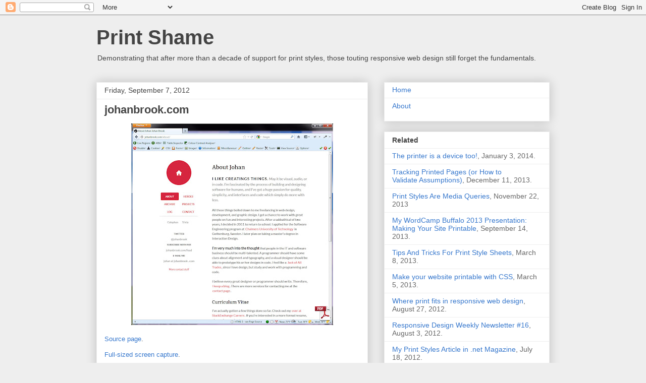

--- FILE ---
content_type: text/html; charset=UTF-8
request_url: http://www.printshame.com/2012/09/johanbrookcom.html
body_size: 12867
content:
<!DOCTYPE html>
<html class='v2' dir='ltr' lang='en'>
<head>
<link href='https://www.blogger.com/static/v1/widgets/335934321-css_bundle_v2.css' rel='stylesheet' type='text/css'/>
<meta content='width=1100' name='viewport'/>
<meta content='text/html; charset=UTF-8' http-equiv='Content-Type'/>
<meta content='blogger' name='generator'/>
<link href='http://www.printshame.com/favicon.ico' rel='icon' type='image/x-icon'/>
<link href='http://www.printshame.com/2012/09/johanbrookcom.html' rel='canonical'/>
<link rel="alternate" type="application/atom+xml" title="Print Shame - Atom" href="http://www.printshame.com/feeds/posts/default" />
<link rel="alternate" type="application/rss+xml" title="Print Shame - RSS" href="http://www.printshame.com/feeds/posts/default?alt=rss" />
<link rel="service.post" type="application/atom+xml" title="Print Shame - Atom" href="https://www.blogger.com/feeds/7149522971950058524/posts/default" />

<link rel="alternate" type="application/atom+xml" title="Print Shame - Atom" href="http://www.printshame.com/feeds/189545139270519539/comments/default" />
<!--Can't find substitution for tag [blog.ieCssRetrofitLinks]-->
<link href='https://blogger.googleusercontent.com/img/b/R29vZ2xl/AVvXsEgcNbi9jKp-9i_Z3bAxtqqJMljgpUt8PT0ydViw0C7FgtLGaTrH-WR8VGTCUsCbPMHsDqxm3LdpmNKS8HaYPxOpuxM_hxnwyAHPTov63Lc1Ixm4v73EMCJqZ66k_WETFRRb182azXniXqs/s400/johanbrook-com.jpg' rel='image_src'/>
<meta content='http://www.printshame.com/2012/09/johanbrookcom.html' property='og:url'/>
<meta content='johanbrook.com' property='og:title'/>
<meta content='Demonstrating that after more than a decade of support for print styles, those touting responsive web design still forget the fundamentals.' property='og:description'/>
<meta content='https://blogger.googleusercontent.com/img/b/R29vZ2xl/AVvXsEgcNbi9jKp-9i_Z3bAxtqqJMljgpUt8PT0ydViw0C7FgtLGaTrH-WR8VGTCUsCbPMHsDqxm3LdpmNKS8HaYPxOpuxM_hxnwyAHPTov63Lc1Ixm4v73EMCJqZ66k_WETFRRb182azXniXqs/w1200-h630-p-k-no-nu/johanbrook-com.jpg' property='og:image'/>
<title>Print Shame: johanbrook.com</title>
<style id='page-skin-1' type='text/css'><!--
/*
-----------------------------------------------
Blogger Template Style
Name:     Awesome Inc.
Designer: Tina Chen
URL:      tinachen.org
----------------------------------------------- */
/* Content
----------------------------------------------- */
body {
font: normal normal 13px Arial, Tahoma, Helvetica, FreeSans, sans-serif;
color: #444444;
background: #eeeeee none repeat scroll top left;
}
html body .content-outer {
min-width: 0;
max-width: 100%;
width: 100%;
}
a:link {
text-decoration: none;
color: #3778cd;
}
a:visited {
text-decoration: none;
color: #4d469c;
}
a:hover {
text-decoration: underline;
color: #3778cd;
}
.body-fauxcolumn-outer .cap-top {
position: absolute;
z-index: 1;
height: 276px;
width: 100%;
background: transparent none repeat-x scroll top left;
_background-image: none;
}
/* Columns
----------------------------------------------- */
.content-inner {
padding: 0;
}
.header-inner .section {
margin: 0 16px;
}
.tabs-inner .section {
margin: 0 16px;
}
.main-inner {
padding-top: 30px;
}
.main-inner .column-center-inner,
.main-inner .column-left-inner,
.main-inner .column-right-inner {
padding: 0 5px;
}
*+html body .main-inner .column-center-inner {
margin-top: -30px;
}
#layout .main-inner .column-center-inner {
margin-top: 0;
}
/* Header
----------------------------------------------- */
.header-outer {
margin: 0 0 0 0;
background: transparent none repeat scroll 0 0;
}
.Header h1 {
font: normal bold 40px Arial, Tahoma, Helvetica, FreeSans, sans-serif;
color: #444444;
text-shadow: 0 0 -1px #000000;
}
.Header h1 a {
color: #444444;
}
.Header .description {
font: normal normal 14px Arial, Tahoma, Helvetica, FreeSans, sans-serif;
color: #444444;
}
.header-inner .Header .titlewrapper,
.header-inner .Header .descriptionwrapper {
padding-left: 0;
padding-right: 0;
margin-bottom: 0;
}
.header-inner .Header .titlewrapper {
padding-top: 22px;
}
/* Tabs
----------------------------------------------- */
.tabs-outer {
overflow: hidden;
position: relative;
background: #eeeeee url(http://www.blogblog.com/1kt/awesomeinc/tabs_gradient_light.png) repeat scroll 0 0;
}
#layout .tabs-outer {
overflow: visible;
}
.tabs-cap-top, .tabs-cap-bottom {
position: absolute;
width: 100%;
border-top: 1px solid #999999;
}
.tabs-cap-bottom {
bottom: 0;
}
.tabs-inner .widget li a {
display: inline-block;
margin: 0;
padding: .6em 1.5em;
font: normal bold 14px Arial, Tahoma, Helvetica, FreeSans, sans-serif;
color: #444444;
border-top: 1px solid #999999;
border-bottom: 1px solid #999999;
border-left: 1px solid #999999;
height: 16px;
line-height: 16px;
}
.tabs-inner .widget li:last-child a {
border-right: 1px solid #999999;
}
.tabs-inner .widget li.selected a, .tabs-inner .widget li a:hover {
background: #666666 url(http://www.blogblog.com/1kt/awesomeinc/tabs_gradient_light.png) repeat-x scroll 0 -100px;
color: #ffffff;
}
/* Headings
----------------------------------------------- */
h2 {
font: normal bold 14px Arial, Tahoma, Helvetica, FreeSans, sans-serif;
color: #444444;
}
/* Widgets
----------------------------------------------- */
.main-inner .section {
margin: 0 27px;
padding: 0;
}
.main-inner .column-left-outer,
.main-inner .column-right-outer {
margin-top: 0;
}
#layout .main-inner .column-left-outer,
#layout .main-inner .column-right-outer {
margin-top: 0;
}
.main-inner .column-left-inner,
.main-inner .column-right-inner {
background: transparent none repeat 0 0;
-moz-box-shadow: 0 0 0 rgba(0, 0, 0, .2);
-webkit-box-shadow: 0 0 0 rgba(0, 0, 0, .2);
-goog-ms-box-shadow: 0 0 0 rgba(0, 0, 0, .2);
box-shadow: 0 0 0 rgba(0, 0, 0, .2);
-moz-border-radius: 0;
-webkit-border-radius: 0;
-goog-ms-border-radius: 0;
border-radius: 0;
}
#layout .main-inner .column-left-inner,
#layout .main-inner .column-right-inner {
margin-top: 0;
}
.sidebar .widget {
font: normal normal 14px Arial, Tahoma, Helvetica, FreeSans, sans-serif;
color: #444444;
}
.sidebar .widget a:link {
color: #3778cd;
}
.sidebar .widget a:visited {
color: #4d469c;
}
.sidebar .widget a:hover {
color: #3778cd;
}
.sidebar .widget h2 {
text-shadow: 0 0 -1px #000000;
}
.main-inner .widget {
background-color: #ffffff;
border: 1px solid #eeeeee;
padding: 0 15px 15px;
margin: 20px -16px;
-moz-box-shadow: 0 0 20px rgba(0, 0, 0, .2);
-webkit-box-shadow: 0 0 20px rgba(0, 0, 0, .2);
-goog-ms-box-shadow: 0 0 20px rgba(0, 0, 0, .2);
box-shadow: 0 0 20px rgba(0, 0, 0, .2);
-moz-border-radius: 0;
-webkit-border-radius: 0;
-goog-ms-border-radius: 0;
border-radius: 0;
}
.main-inner .widget h2 {
margin: 0 -15px;
padding: .6em 15px .5em;
border-bottom: 1px solid transparent;
}
.footer-inner .widget h2 {
padding: 0 0 .4em;
border-bottom: 1px solid transparent;
}
.main-inner .widget h2 + div, .footer-inner .widget h2 + div {
border-top: 1px solid #eeeeee;
padding-top: 8px;
}
.main-inner .widget .widget-content {
margin: 0 -15px;
padding: 7px 15px 0;
}
.main-inner .widget ul, .main-inner .widget #ArchiveList ul.flat {
margin: -8px -15px 0;
padding: 0;
list-style: none;
}
.main-inner .widget #ArchiveList {
margin: -8px 0 0;
}
.main-inner .widget ul li, .main-inner .widget #ArchiveList ul.flat li {
padding: .5em 15px;
text-indent: 0;
color: #666666;
border-top: 1px solid #eeeeee;
border-bottom: 1px solid transparent;
}
.main-inner .widget #ArchiveList ul li {
padding-top: .25em;
padding-bottom: .25em;
}
.main-inner .widget ul li:first-child, .main-inner .widget #ArchiveList ul.flat li:first-child {
border-top: none;
}
.main-inner .widget ul li:last-child, .main-inner .widget #ArchiveList ul.flat li:last-child {
border-bottom: none;
}
.post-body {
position: relative;
}
.main-inner .widget .post-body ul {
padding: 0 2.5em;
margin: .5em 0;
list-style: disc;
}
.main-inner .widget .post-body ul li {
padding: 0.25em 0;
margin-bottom: .25em;
color: #444444;
border: none;
}
.footer-inner .widget ul {
padding: 0;
list-style: none;
}
.widget .zippy {
color: #666666;
}
/* Posts
----------------------------------------------- */
body .main-inner .Blog {
padding: 0;
margin-bottom: 1em;
background-color: transparent;
border: none;
-moz-box-shadow: 0 0 0 rgba(0, 0, 0, 0);
-webkit-box-shadow: 0 0 0 rgba(0, 0, 0, 0);
-goog-ms-box-shadow: 0 0 0 rgba(0, 0, 0, 0);
box-shadow: 0 0 0 rgba(0, 0, 0, 0);
}
.main-inner .section:last-child .Blog:last-child {
padding: 0;
margin-bottom: 1em;
}
.main-inner .widget h2.date-header {
margin: 0 -15px 1px;
padding: 0 0 0 0;
font: normal normal 14px Arial, Tahoma, Helvetica, FreeSans, sans-serif;
color: #444444;
background: transparent none no-repeat scroll top left;
border-top: 0 solid #eeeeee;
border-bottom: 1px solid transparent;
-moz-border-radius-topleft: 0;
-moz-border-radius-topright: 0;
-webkit-border-top-left-radius: 0;
-webkit-border-top-right-radius: 0;
border-top-left-radius: 0;
border-top-right-radius: 0;
position: static;
bottom: 100%;
right: 15px;
text-shadow: 0 0 -1px #000000;
}
.main-inner .widget h2.date-header span {
font: normal normal 14px Arial, Tahoma, Helvetica, FreeSans, sans-serif;
display: block;
padding: .5em 15px;
border-left: 0 solid #eeeeee;
border-right: 0 solid #eeeeee;
}
.date-outer {
position: relative;
margin: 30px 0 20px;
padding: 0 15px;
background-color: #ffffff;
border: 1px solid #eeeeee;
-moz-box-shadow: 0 0 20px rgba(0, 0, 0, .2);
-webkit-box-shadow: 0 0 20px rgba(0, 0, 0, .2);
-goog-ms-box-shadow: 0 0 20px rgba(0, 0, 0, .2);
box-shadow: 0 0 20px rgba(0, 0, 0, .2);
-moz-border-radius: 0;
-webkit-border-radius: 0;
-goog-ms-border-radius: 0;
border-radius: 0;
}
.date-outer:first-child {
margin-top: 0;
}
.date-outer:last-child {
margin-bottom: 20px;
-moz-border-radius-bottomleft: 0;
-moz-border-radius-bottomright: 0;
-webkit-border-bottom-left-radius: 0;
-webkit-border-bottom-right-radius: 0;
-goog-ms-border-bottom-left-radius: 0;
-goog-ms-border-bottom-right-radius: 0;
border-bottom-left-radius: 0;
border-bottom-right-radius: 0;
}
.date-posts {
margin: 0 -15px;
padding: 0 15px;
clear: both;
}
.post-outer, .inline-ad {
border-top: 1px solid #eeeeee;
margin: 0 -15px;
padding: 15px 15px;
}
.post-outer {
padding-bottom: 10px;
}
.post-outer:first-child {
padding-top: 0;
border-top: none;
}
.post-outer:last-child, .inline-ad:last-child {
border-bottom: none;
}
.post-body {
position: relative;
}
.post-body img {
padding: 8px;
background: transparent;
border: 1px solid transparent;
-moz-box-shadow: 0 0 0 rgba(0, 0, 0, .2);
-webkit-box-shadow: 0 0 0 rgba(0, 0, 0, .2);
box-shadow: 0 0 0 rgba(0, 0, 0, .2);
-moz-border-radius: 0;
-webkit-border-radius: 0;
border-radius: 0;
}
h3.post-title, h4 {
font: normal bold 22px Arial, Tahoma, Helvetica, FreeSans, sans-serif;
color: #444444;
}
h3.post-title a {
font: normal bold 22px Arial, Tahoma, Helvetica, FreeSans, sans-serif;
color: #444444;
}
h3.post-title a:hover {
color: #3778cd;
text-decoration: underline;
}
.post-header {
margin: 0 0 1em;
}
.post-body {
line-height: 1.4;
}
.post-outer h2 {
color: #444444;
}
.post-footer {
margin: 1.5em 0 0;
}
#blog-pager {
padding: 15px;
font-size: 120%;
background-color: #ffffff;
border: 1px solid #eeeeee;
-moz-box-shadow: 0 0 20px rgba(0, 0, 0, .2);
-webkit-box-shadow: 0 0 20px rgba(0, 0, 0, .2);
-goog-ms-box-shadow: 0 0 20px rgba(0, 0, 0, .2);
box-shadow: 0 0 20px rgba(0, 0, 0, .2);
-moz-border-radius: 0;
-webkit-border-radius: 0;
-goog-ms-border-radius: 0;
border-radius: 0;
-moz-border-radius-topleft: 0;
-moz-border-radius-topright: 0;
-webkit-border-top-left-radius: 0;
-webkit-border-top-right-radius: 0;
-goog-ms-border-top-left-radius: 0;
-goog-ms-border-top-right-radius: 0;
border-top-left-radius: 0;
border-top-right-radius-topright: 0;
margin-top: 1em;
}
.blog-feeds, .post-feeds {
margin: 1em 0;
text-align: center;
color: #444444;
}
.blog-feeds a, .post-feeds a {
color: #3778cd;
}
.blog-feeds a:visited, .post-feeds a:visited {
color: #4d469c;
}
.blog-feeds a:hover, .post-feeds a:hover {
color: #3778cd;
}
.post-outer .comments {
margin-top: 2em;
}
/* Comments
----------------------------------------------- */
.comments .comments-content .icon.blog-author {
background-repeat: no-repeat;
background-image: url([data-uri]);
}
.comments .comments-content .loadmore a {
border-top: 1px solid #999999;
border-bottom: 1px solid #999999;
}
.comments .continue {
border-top: 2px solid #999999;
}
/* Footer
----------------------------------------------- */
.footer-outer {
margin: -20px 0 -1px;
padding: 20px 0 0;
color: #444444;
overflow: hidden;
}
.footer-fauxborder-left {
border-top: 1px solid #eeeeee;
background: #ffffff none repeat scroll 0 0;
-moz-box-shadow: 0 0 20px rgba(0, 0, 0, .2);
-webkit-box-shadow: 0 0 20px rgba(0, 0, 0, .2);
-goog-ms-box-shadow: 0 0 20px rgba(0, 0, 0, .2);
box-shadow: 0 0 20px rgba(0, 0, 0, .2);
margin: 0 -20px;
}
/* Mobile
----------------------------------------------- */
body.mobile {
background-size: auto;
}
.mobile .body-fauxcolumn-outer {
background: transparent none repeat scroll top left;
}
*+html body.mobile .main-inner .column-center-inner {
margin-top: 0;
}
.mobile .main-inner .widget {
padding: 0 0 15px;
}
.mobile .main-inner .widget h2 + div,
.mobile .footer-inner .widget h2 + div {
border-top: none;
padding-top: 0;
}
.mobile .footer-inner .widget h2 {
padding: 0.5em 0;
border-bottom: none;
}
.mobile .main-inner .widget .widget-content {
margin: 0;
padding: 7px 0 0;
}
.mobile .main-inner .widget ul,
.mobile .main-inner .widget #ArchiveList ul.flat {
margin: 0 -15px 0;
}
.mobile .main-inner .widget h2.date-header {
right: 0;
}
.mobile .date-header span {
padding: 0.4em 0;
}
.mobile .date-outer:first-child {
margin-bottom: 0;
border: 1px solid #eeeeee;
-moz-border-radius-topleft: 0;
-moz-border-radius-topright: 0;
-webkit-border-top-left-radius: 0;
-webkit-border-top-right-radius: 0;
-goog-ms-border-top-left-radius: 0;
-goog-ms-border-top-right-radius: 0;
border-top-left-radius: 0;
border-top-right-radius: 0;
}
.mobile .date-outer {
border-color: #eeeeee;
border-width: 0 1px 1px;
}
.mobile .date-outer:last-child {
margin-bottom: 0;
}
.mobile .main-inner {
padding: 0;
}
.mobile .header-inner .section {
margin: 0;
}
.mobile .post-outer, .mobile .inline-ad {
padding: 5px 0;
}
.mobile .tabs-inner .section {
margin: 0 10px;
}
.mobile .main-inner .widget h2 {
margin: 0;
padding: 0;
}
.mobile .main-inner .widget h2.date-header span {
padding: 0;
}
.mobile .main-inner .widget .widget-content {
margin: 0;
padding: 7px 0 0;
}
.mobile #blog-pager {
border: 1px solid transparent;
background: #ffffff none repeat scroll 0 0;
}
.mobile .main-inner .column-left-inner,
.mobile .main-inner .column-right-inner {
background: transparent none repeat 0 0;
-moz-box-shadow: none;
-webkit-box-shadow: none;
-goog-ms-box-shadow: none;
box-shadow: none;
}
.mobile .date-posts {
margin: 0;
padding: 0;
}
.mobile .footer-fauxborder-left {
margin: 0;
border-top: inherit;
}
.mobile .main-inner .section:last-child .Blog:last-child {
margin-bottom: 0;
}
.mobile-index-contents {
color: #444444;
}
.mobile .mobile-link-button {
background: #3778cd url(http://www.blogblog.com/1kt/awesomeinc/tabs_gradient_light.png) repeat scroll 0 0;
}
.mobile-link-button a:link, .mobile-link-button a:visited {
color: #ffffff;
}
.mobile .tabs-inner .PageList .widget-content {
background: transparent;
border-top: 1px solid;
border-color: #999999;
color: #444444;
}
.mobile .tabs-inner .PageList .widget-content .pagelist-arrow {
border-left: 1px solid #999999;
}
a.PDF {
padding: 0;
margin: 0;
}
a.PDF img {
padding: 0;
margin: 0;
}
a.PDF:link:first-child:after, a.PDF:visited:first-child:after {
content: "";
position: absolute;
margin: 0 auto;
padding: 0;
width: 100%;
height: 400px;
background: transparent url(http://2.bp.blogspot.com/-IkUM43TU530/T4iZLm4l0WI/AAAAAAAACSY/7rN4lWTlGfg/s400/pdficon.png) 88% 98% no-repeat;
position: absolute;
left: 0;
}
a.PDF:hover:first-child:after, a.PDF:focus:first-child:after {
content: "";
position: absolute;
margin: 0 auto;
padding: 0;
width: 100%;
height: 400px;
background: rgba(255, 255, 255, 0.7) url(http://1.bp.blogspot.com/-psyGproVwQI/T4NS0jydVyI/AAAAAAAACOY/ANw-eqc88R0/s1600/pdf-icon_overlay.png) 50% 50% no-repeat;
position: absolute;
left: 0;
}
@media print {
a.PDF:link:first-child:after, a.PDF:visited:first-child:after, a.PDF:hover:first-child:after, a.PDF:focus:first-child:after {
display: none;
}
#navbar-iframe, div.comment-replybox-thread, .comment-actions, .post-footer, #blog-pager, .blog-pager, .feed-links, .column-right-outer, #footer-3, .main-cap-bottom, .cap-bottom {
display: none;
}
}
--></style>
<style id='template-skin-1' type='text/css'><!--
body {
min-width: 930px;
}
.content-outer, .content-fauxcolumn-outer, .region-inner {
min-width: 930px;
max-width: 930px;
_width: 930px;
}
.main-inner .columns {
padding-left: 0px;
padding-right: 360px;
}
.main-inner .fauxcolumn-center-outer {
left: 0px;
right: 360px;
/* IE6 does not respect left and right together */
_width: expression(this.parentNode.offsetWidth -
parseInt("0px") -
parseInt("360px") + 'px');
}
.main-inner .fauxcolumn-left-outer {
width: 0px;
}
.main-inner .fauxcolumn-right-outer {
width: 360px;
}
.main-inner .column-left-outer {
width: 0px;
right: 100%;
margin-left: -0px;
}
.main-inner .column-right-outer {
width: 360px;
margin-right: -360px;
}
#layout {
min-width: 0;
}
#layout .content-outer {
min-width: 0;
width: 800px;
}
#layout .region-inner {
min-width: 0;
width: auto;
}
body#layout div.add_widget {
padding: 8px;
}
body#layout div.add_widget a {
margin-left: 32px;
}
--></style>
<script type='text/javascript'>
        (function(i,s,o,g,r,a,m){i['GoogleAnalyticsObject']=r;i[r]=i[r]||function(){
        (i[r].q=i[r].q||[]).push(arguments)},i[r].l=1*new Date();a=s.createElement(o),
        m=s.getElementsByTagName(o)[0];a.async=1;a.src=g;m.parentNode.insertBefore(a,m)
        })(window,document,'script','https://www.google-analytics.com/analytics.js','ga');
        ga('create', 'UA-19778284-2', 'auto', 'blogger');
        ga('blogger.send', 'pageview');
      </script>
<link href='https://www.blogger.com/dyn-css/authorization.css?targetBlogID=7149522971950058524&amp;zx=413f4f48-6356-4f91-9e25-36f8f4de53ec' media='none' onload='if(media!=&#39;all&#39;)media=&#39;all&#39;' rel='stylesheet'/><noscript><link href='https://www.blogger.com/dyn-css/authorization.css?targetBlogID=7149522971950058524&amp;zx=413f4f48-6356-4f91-9e25-36f8f4de53ec' rel='stylesheet'/></noscript>
<meta name='google-adsense-platform-account' content='ca-host-pub-1556223355139109'/>
<meta name='google-adsense-platform-domain' content='blogspot.com'/>

</head>
<body class='loading variant-light'>
<div class='navbar section' id='navbar' name='Navbar'><div class='widget Navbar' data-version='1' id='Navbar1'><script type="text/javascript">
    function setAttributeOnload(object, attribute, val) {
      if(window.addEventListener) {
        window.addEventListener('load',
          function(){ object[attribute] = val; }, false);
      } else {
        window.attachEvent('onload', function(){ object[attribute] = val; });
      }
    }
  </script>
<div id="navbar-iframe-container"></div>
<script type="text/javascript" src="https://apis.google.com/js/platform.js"></script>
<script type="text/javascript">
      gapi.load("gapi.iframes:gapi.iframes.style.bubble", function() {
        if (gapi.iframes && gapi.iframes.getContext) {
          gapi.iframes.getContext().openChild({
              url: 'https://www.blogger.com/navbar/7149522971950058524?po\x3d189545139270519539\x26origin\x3dhttp://www.printshame.com',
              where: document.getElementById("navbar-iframe-container"),
              id: "navbar-iframe"
          });
        }
      });
    </script><script type="text/javascript">
(function() {
var script = document.createElement('script');
script.type = 'text/javascript';
script.src = '//pagead2.googlesyndication.com/pagead/js/google_top_exp.js';
var head = document.getElementsByTagName('head')[0];
if (head) {
head.appendChild(script);
}})();
</script>
</div></div>
<div class='body-fauxcolumns'>
<div class='fauxcolumn-outer body-fauxcolumn-outer'>
<div class='cap-top'>
<div class='cap-left'></div>
<div class='cap-right'></div>
</div>
<div class='fauxborder-left'>
<div class='fauxborder-right'></div>
<div class='fauxcolumn-inner'>
</div>
</div>
<div class='cap-bottom'>
<div class='cap-left'></div>
<div class='cap-right'></div>
</div>
</div>
</div>
<div class='content'>
<div class='content-fauxcolumns'>
<div class='fauxcolumn-outer content-fauxcolumn-outer'>
<div class='cap-top'>
<div class='cap-left'></div>
<div class='cap-right'></div>
</div>
<div class='fauxborder-left'>
<div class='fauxborder-right'></div>
<div class='fauxcolumn-inner'>
</div>
</div>
<div class='cap-bottom'>
<div class='cap-left'></div>
<div class='cap-right'></div>
</div>
</div>
</div>
<div class='content-outer'>
<div class='content-cap-top cap-top'>
<div class='cap-left'></div>
<div class='cap-right'></div>
</div>
<div class='fauxborder-left content-fauxborder-left'>
<div class='fauxborder-right content-fauxborder-right'></div>
<div class='content-inner'>
<header>
<div class='header-outer'>
<div class='header-cap-top cap-top'>
<div class='cap-left'></div>
<div class='cap-right'></div>
</div>
<div class='fauxborder-left header-fauxborder-left'>
<div class='fauxborder-right header-fauxborder-right'></div>
<div class='region-inner header-inner'>
<div class='header section' id='header' name='Header'><div class='widget Header' data-version='1' id='Header1'>
<div id='header-inner'>
<div class='titlewrapper'>
<h1 class='title'>
<a href='http://www.printshame.com/'>
Print Shame
</a>
</h1>
</div>
<div class='descriptionwrapper'>
<p class='description'><span>Demonstrating that after more than a decade of support for print styles, those touting responsive web design still forget the fundamentals.</span></p>
</div>
</div>
</div></div>
</div>
</div>
<div class='header-cap-bottom cap-bottom'>
<div class='cap-left'></div>
<div class='cap-right'></div>
</div>
</div>
</header>
<div class='tabs-outer'>
<div class='tabs-cap-top cap-top'>
<div class='cap-left'></div>
<div class='cap-right'></div>
</div>
<div class='fauxborder-left tabs-fauxborder-left'>
<div class='fauxborder-right tabs-fauxborder-right'></div>
<div class='region-inner tabs-inner'>
<div class='tabs no-items section' id='crosscol' name='Cross-Column'></div>
<div class='tabs no-items section' id='crosscol-overflow' name='Cross-Column 2'></div>
</div>
</div>
<div class='tabs-cap-bottom cap-bottom'>
<div class='cap-left'></div>
<div class='cap-right'></div>
</div>
</div>
<div class='main-outer'>
<div class='main-cap-top cap-top'>
<div class='cap-left'></div>
<div class='cap-right'></div>
</div>
<div class='fauxborder-left main-fauxborder-left'>
<div class='fauxborder-right main-fauxborder-right'></div>
<div class='region-inner main-inner'>
<div class='columns fauxcolumns'>
<div class='fauxcolumn-outer fauxcolumn-center-outer'>
<div class='cap-top'>
<div class='cap-left'></div>
<div class='cap-right'></div>
</div>
<div class='fauxborder-left'>
<div class='fauxborder-right'></div>
<div class='fauxcolumn-inner'>
</div>
</div>
<div class='cap-bottom'>
<div class='cap-left'></div>
<div class='cap-right'></div>
</div>
</div>
<div class='fauxcolumn-outer fauxcolumn-left-outer'>
<div class='cap-top'>
<div class='cap-left'></div>
<div class='cap-right'></div>
</div>
<div class='fauxborder-left'>
<div class='fauxborder-right'></div>
<div class='fauxcolumn-inner'>
</div>
</div>
<div class='cap-bottom'>
<div class='cap-left'></div>
<div class='cap-right'></div>
</div>
</div>
<div class='fauxcolumn-outer fauxcolumn-right-outer'>
<div class='cap-top'>
<div class='cap-left'></div>
<div class='cap-right'></div>
</div>
<div class='fauxborder-left'>
<div class='fauxborder-right'></div>
<div class='fauxcolumn-inner'>
</div>
</div>
<div class='cap-bottom'>
<div class='cap-left'></div>
<div class='cap-right'></div>
</div>
</div>
<!-- corrects IE6 width calculation -->
<div class='columns-inner'>
<div class='column-center-outer'>
<div class='column-center-inner'>
<div class='main section' id='main' name='Main'><div class='widget Blog' data-version='1' id='Blog1'>
<div class='blog-posts hfeed'>

          <div class="date-outer">
        
<h2 class='date-header'><span>Friday, September 7, 2012</span></h2>

          <div class="date-posts">
        
<div class='post-outer'>
<div class='post hentry uncustomized-post-template' itemprop='blogPost' itemscope='itemscope' itemtype='http://schema.org/BlogPosting'>
<meta content='https://blogger.googleusercontent.com/img/b/R29vZ2xl/AVvXsEgcNbi9jKp-9i_Z3bAxtqqJMljgpUt8PT0ydViw0C7FgtLGaTrH-WR8VGTCUsCbPMHsDqxm3LdpmNKS8HaYPxOpuxM_hxnwyAHPTov63Lc1Ixm4v73EMCJqZ66k_WETFRRb182azXniXqs/s400/johanbrook-com.jpg' itemprop='image_url'/>
<meta content='7149522971950058524' itemprop='blogId'/>
<meta content='189545139270519539' itemprop='postId'/>
<a name='189545139270519539'></a>
<h3 class='post-title entry-title' itemprop='name'>
johanbrook.com
</h3>
<div class='post-header'>
<div class='post-header-line-1'></div>
</div>
<div class='post-body entry-content' id='post-body-189545139270519539' itemprop='description articleBody'>
<p style="text-align: center;">
<a class="PDF" href="https://docs.google.com/open?id=0B4WGnKvIzZNHSk9FemxfY0pkSUE"><img alt="Screen shot of http://johanbrook.com/about/." border="0" height="400" src="https://blogger.googleusercontent.com/img/b/R29vZ2xl/AVvXsEgcNbi9jKp-9i_Z3bAxtqqJMljgpUt8PT0ydViw0C7FgtLGaTrH-WR8VGTCUsCbPMHsDqxm3LdpmNKS8HaYPxOpuxM_hxnwyAHPTov63Lc1Ixm4v73EMCJqZ66k_WETFRRb182azXniXqs/s400/johanbrook-com.jpg" width="400"></a>
</p>

<p>
<a href="http://johanbrook.com/about/">Source page</a>.
</p>

<p>
<a href="https://blogger.googleusercontent.com/img/b/R29vZ2xl/AVvXsEgcNbi9jKp-9i_Z3bAxtqqJMljgpUt8PT0ydViw0C7FgtLGaTrH-WR8VGTCUsCbPMHsDqxm3LdpmNKS8HaYPxOpuxM_hxnwyAHPTov63Lc1Ixm4v73EMCJqZ66k_WETFRRb182azXniXqs/s1600/johanbrook-com.jpg">Full-sized screen capture</a>.
</p>
<div style='clear: both;'></div>
</div>
<div class='post-footer'>
<div class='post-footer-line post-footer-line-1'>
<span class='post-author vcard'>
</span>
<span class='post-timestamp'>
</span>
<span class='post-comment-link'>
</span>
<span class='post-icons'>
<span class='item-control blog-admin pid-500658102'>
<a href='https://www.blogger.com/post-edit.g?blogID=7149522971950058524&postID=189545139270519539&from=pencil' title='Edit Post'>
<img alt='' class='icon-action' height='18' src='https://resources.blogblog.com/img/icon18_edit_allbkg.gif' width='18'/>
</a>
</span>
</span>
<div class='post-share-buttons goog-inline-block'>
<a class='goog-inline-block share-button sb-email' href='https://www.blogger.com/share-post.g?blogID=7149522971950058524&postID=189545139270519539&target=email' target='_blank' title='Email This'><span class='share-button-link-text'>Email This</span></a><a class='goog-inline-block share-button sb-blog' href='https://www.blogger.com/share-post.g?blogID=7149522971950058524&postID=189545139270519539&target=blog' onclick='window.open(this.href, "_blank", "height=270,width=475"); return false;' target='_blank' title='BlogThis!'><span class='share-button-link-text'>BlogThis!</span></a><a class='goog-inline-block share-button sb-twitter' href='https://www.blogger.com/share-post.g?blogID=7149522971950058524&postID=189545139270519539&target=twitter' target='_blank' title='Share to X'><span class='share-button-link-text'>Share to X</span></a><a class='goog-inline-block share-button sb-facebook' href='https://www.blogger.com/share-post.g?blogID=7149522971950058524&postID=189545139270519539&target=facebook' onclick='window.open(this.href, "_blank", "height=430,width=640"); return false;' target='_blank' title='Share to Facebook'><span class='share-button-link-text'>Share to Facebook</span></a><a class='goog-inline-block share-button sb-pinterest' href='https://www.blogger.com/share-post.g?blogID=7149522971950058524&postID=189545139270519539&target=pinterest' target='_blank' title='Share to Pinterest'><span class='share-button-link-text'>Share to Pinterest</span></a>
</div>
</div>
<div class='post-footer-line post-footer-line-2'>
<span class='post-labels'>
</span>
</div>
<div class='post-footer-line post-footer-line-3'>
<span class='post-location'>
</span>
</div>
</div>
</div>
<div class='comments' id='comments'>
<a name='comments'></a>
<h4>No comments:</h4>
<div id='Blog1_comments-block-wrapper'>
<dl class='avatar-comment-indent' id='comments-block'>
</dl>
</div>
<p class='comment-footer'>
<div class='comment-form'>
<a name='comment-form'></a>
<h4 id='comment-post-message'>Post a Comment</h4>
<p>
</p>
<a href='https://www.blogger.com/comment/frame/7149522971950058524?po=189545139270519539&hl=en&saa=85391&origin=http://www.printshame.com' id='comment-editor-src'></a>
<iframe allowtransparency='true' class='blogger-iframe-colorize blogger-comment-from-post' frameborder='0' height='410px' id='comment-editor' name='comment-editor' src='' width='100%'></iframe>
<script src='https://www.blogger.com/static/v1/jsbin/2830521187-comment_from_post_iframe.js' type='text/javascript'></script>
<script type='text/javascript'>
      BLOG_CMT_createIframe('https://www.blogger.com/rpc_relay.html');
    </script>
</div>
</p>
</div>
</div>

        </div></div>
      
</div>
<div class='blog-pager' id='blog-pager'>
<span id='blog-pager-newer-link'>
<a class='blog-pager-newer-link' href='http://www.printshame.com/2012/09/phinikeu.html' id='Blog1_blog-pager-newer-link' title='Newer Post'>Newer Post</a>
</span>
<span id='blog-pager-older-link'>
<a class='blog-pager-older-link' href='http://www.printshame.com/2012/09/fiafocom.html' id='Blog1_blog-pager-older-link' title='Older Post'>Older Post</a>
</span>
<a class='home-link' href='http://www.printshame.com/'>Home</a>
</div>
<div class='clear'></div>
<div class='post-feeds'>
<div class='feed-links'>
Subscribe to:
<a class='feed-link' href='http://www.printshame.com/feeds/189545139270519539/comments/default' target='_blank' type='application/atom+xml'>Post Comments (Atom)</a>
</div>
</div>
</div></div>
</div>
</div>
<div class='column-left-outer'>
<div class='column-left-inner'>
<aside>
</aside>
</div>
</div>
<div class='column-right-outer'>
<div class='column-right-inner'>
<aside>
<div class='sidebar section' id='sidebar-right-1'><div class='widget PageList' data-version='1' id='PageList1'>
<div class='widget-content'>
<ul>
<li>
<a href='http://www.printshame.com/'>Home</a>
</li>
<li>
<a href='http://www.printshame.com/p/about.html'>About</a>
</li>
</ul>
<div class='clear'></div>
</div>
</div><div class='widget HTML' data-version='1' id='HTML1'>
<h2 class='title'>Related</h2>
<div class='widget-content'>
<ul>
 <li><a href="http://responsivedesign.is/articles/the-printer-is-a-device-too">The printer is a device too!</a>, January 3, 2014.</li>
 <li><a href="http://webstandardssherpa.com/reviews/tracking-printed-pages/">Tracking Printed Pages (or How to Validate&#160;Assumptions)</a>, December 11, 2013.</li>
 <li><a href="http://blog.adrianroselli.com/2013/11/print-styles-are-media-queries.html">Print Styles Are Media Queries</a>, November 22, 2013</li>
 <li><a href="http://blog.adrianroselli.com/2013/09/my-wordcamp-buffalo-2013-presentation.html">My WordCamp Buffalo 2013 Presentation: Making Your Site Printable</a>, September 14, 2013.</li>
 <li><a href="http://coding.smashingmagazine.com/2013/03/08/tips-tricks-print-style-sheets/">Tips And Tricks For Print Style Sheets</a>, March 8, 2013.</li>
 <li><a href="http://www.creativebloq.com/responsive-web-design/make-your-website-printable-css-3132929">Make your website printable with CSS</a>, March 5, 2013.</li>
 <li><a href="http://www.jordanm.co.uk/post/30308855354/where-print-fits-in-responsive-web-design">Where print fits in responsive web design</a>, August 27, 2012.</li>
 <li><a href="http://responsivedesignweekly.com/archive/responsive-design-weekly-newsletter-16/">Responsive Design Weekly Newsletter #16</a>, August 3, 2012.</li>
 <li><a href="http://blog.adrianroselli.com/2012/07/my-print-styles-article-in-net-magazine.html">My Print Styles Article in .net Magazine</a>, July 18, 2012.</li>
 <li>Mentioned in <a href="http://lists.d.umn.edu/pipermail/webdev/2012q2/000639.html">[webdev] Web Design Update: April 12, 2012</a>.</li>
 <li><a href="http://blog.adrianroselli.com/2012/04/announcing-printshamecom.html">Announcing PrintShame.com</a>, April 9, 2012.</li>
 <li><a href="http://blog.adrianroselli.com/2012/04/more-evidence-of-need-for-print-styles.html">More Evidence of the Need for Print Styles</a>, April 6, 2012.</li>
 <li><a href="http://stephaniehobson.ca/2012/03/14/print-styles-responsive-design/">Print Styles Are Responsive Design</a>, March 14, 2012.</li>
 <li><a href="http://blog.adrianroselli.com/2011/12/test-in-lynx-and-print-its-your-job.html">Test in Lynx and Print, It's Your Job</a>, December 12, 2011.</li>
 <li><a href="http://blog.adrianroselli.com/2011/10/more-samples-of-responsive-web-design.html">More Samples of Responsive Web Design &#8800; Print</a>, October 13, 2011.</li>
 <li><a href="http://adrianroselli.com/Articles/ResponsiveWebAndPrint">Print Styles Forgotten by Responsive Web Developers</a>, October 3, 2011.</li>

</ul>
</div>
<div class='clear'></div>
</div><div class='widget BlogArchive' data-version='1' id='BlogArchive1'>
<h2>Blog Archive</h2>
<div class='widget-content'>
<div id='ArchiveList'>
<div id='BlogArchive1_ArchiveList'>
<ul class='hierarchy'>
<li class='archivedate collapsed'>
<a class='toggle' href='javascript:void(0)'>
<span class='zippy'>

        &#9658;&#160;
      
</span>
</a>
<a class='post-count-link' href='http://www.printshame.com/2013/'>
2013
</a>
<span class='post-count' dir='ltr'>(1)</span>
<ul class='hierarchy'>
<li class='archivedate collapsed'>
<a class='toggle' href='javascript:void(0)'>
<span class='zippy'>

        &#9658;&#160;
      
</span>
</a>
<a class='post-count-link' href='http://www.printshame.com/2013/09/'>
September
</a>
<span class='post-count' dir='ltr'>(1)</span>
</li>
</ul>
</li>
</ul>
<ul class='hierarchy'>
<li class='archivedate expanded'>
<a class='toggle' href='javascript:void(0)'>
<span class='zippy toggle-open'>

        &#9660;&#160;
      
</span>
</a>
<a class='post-count-link' href='http://www.printshame.com/2012/'>
2012
</a>
<span class='post-count' dir='ltr'>(253)</span>
<ul class='hierarchy'>
<li class='archivedate collapsed'>
<a class='toggle' href='javascript:void(0)'>
<span class='zippy'>

        &#9658;&#160;
      
</span>
</a>
<a class='post-count-link' href='http://www.printshame.com/2012/11/'>
November
</a>
<span class='post-count' dir='ltr'>(8)</span>
</li>
</ul>
<ul class='hierarchy'>
<li class='archivedate collapsed'>
<a class='toggle' href='javascript:void(0)'>
<span class='zippy'>

        &#9658;&#160;
      
</span>
</a>
<a class='post-count-link' href='http://www.printshame.com/2012/10/'>
October
</a>
<span class='post-count' dir='ltr'>(31)</span>
</li>
</ul>
<ul class='hierarchy'>
<li class='archivedate expanded'>
<a class='toggle' href='javascript:void(0)'>
<span class='zippy toggle-open'>

        &#9660;&#160;
      
</span>
</a>
<a class='post-count-link' href='http://www.printshame.com/2012/09/'>
September
</a>
<span class='post-count' dir='ltr'>(30)</span>
<ul class='posts'>
<li><a href='http://www.printshame.com/2012/09/andysmartorg.html'>andysmart.org</a></li>
<li><a href='http://www.printshame.com/2012/09/loveandluxesfcom.html'>loveandluxesf.com</a></li>
<li><a href='http://www.printshame.com/2012/09/atommicacom.html'>atommica.com</a></li>
<li><a href='http://www.printshame.com/2012/09/fmccouk.html'>fmc.co.uk</a></li>
<li><a href='http://www.printshame.com/2012/09/buffalorumblingscom.html'>buffalorumblings.com</a></li>
<li><a href='http://www.printshame.com/2012/09/mobilismnl.html'>mobilism.nl</a></li>
<li><a href='http://www.printshame.com/2012/09/winstondesignse.html'>winstondesign.se</a></li>
<li><a href='http://www.printshame.com/2012/09/saneefcom.html'>saneef.com</a></li>
<li><a href='http://www.printshame.com/2012/09/bmxfeedcom.html'>bmxfeed.com</a></li>
<li><a href='http://www.printshame.com/2012/09/fringewebdevelopmentcom.html'>fringewebdevelopment.com</a></li>
<li><a href='http://www.printshame.com/2012/09/thunderboltgamescom.html'>thunderboltgames.com</a></li>
<li><a href='http://www.printshame.com/2012/09/joshuaturnercom.html'>joshuaturner.com</a></li>
<li><a href='http://www.printshame.com/2012/09/teegallerycom.html'>teegallery.com</a></li>
<li><a href='http://www.printshame.com/2012/09/folksycom.html'>folksy.com</a></li>
<li><a href='http://www.printshame.com/2012/09/johnblazeknet.html'>johnblazek.net</a></li>
<li><a href='http://www.printshame.com/2012/09/garrettwindercom.html'>garrettwinder.com</a></li>
<li><a href='http://www.printshame.com/2012/09/convergesecom.html'>convergese.com</a></li>
<li><a href='http://www.printshame.com/2012/09/philipmeissnerdesigncom.html'>philipmeissnerdesign.com</a></li>
<li><a href='http://www.printshame.com/2012/09/tileables.html'>tileabl.es</a></li>
<li><a href='http://www.printshame.com/2012/09/statusherokucom.html'>status.heroku.com</a></li>
<li><a href='http://www.printshame.com/2012/09/fortysevenmediacom.html'>fortysevenmedia.com</a></li>
<li><a href='http://www.printshame.com/2012/09/designbysteviecom.html'>designbystevie.com</a></li>
<li><a href='http://www.printshame.com/2012/09/phinikeu.html'>phinik.eu</a></li>
<li><a href='http://www.printshame.com/2012/09/johanbrookcom.html'>johanbrook.com</a></li>
<li><a href='http://www.printshame.com/2012/09/fiafocom.html'>fiafo.com</a></li>
<li><a href='http://www.printshame.com/2012/09/crushlovelycom.html'>crushlovely.com</a></li>
<li><a href='http://www.printshame.com/2012/09/orderedlistcom.html'>orderedlist.com</a></li>
<li><a href='http://www.printshame.com/2012/09/2012fromthefrontit.html'>2012.fromthefront.it</a></li>
<li><a href='http://www.printshame.com/2012/09/forskningsradetno.html'>forskningsradet.no</a></li>
<li><a href='http://www.printshame.com/2012/09/barackobamacom.html'>barackobama.com</a></li>
</ul>
</li>
</ul>
<ul class='hierarchy'>
<li class='archivedate collapsed'>
<a class='toggle' href='javascript:void(0)'>
<span class='zippy'>

        &#9658;&#160;
      
</span>
</a>
<a class='post-count-link' href='http://www.printshame.com/2012/08/'>
August
</a>
<span class='post-count' dir='ltr'>(31)</span>
</li>
</ul>
<ul class='hierarchy'>
<li class='archivedate collapsed'>
<a class='toggle' href='javascript:void(0)'>
<span class='zippy'>

        &#9658;&#160;
      
</span>
</a>
<a class='post-count-link' href='http://www.printshame.com/2012/07/'>
July
</a>
<span class='post-count' dir='ltr'>(31)</span>
</li>
</ul>
<ul class='hierarchy'>
<li class='archivedate collapsed'>
<a class='toggle' href='javascript:void(0)'>
<span class='zippy'>

        &#9658;&#160;
      
</span>
</a>
<a class='post-count-link' href='http://www.printshame.com/2012/06/'>
June
</a>
<span class='post-count' dir='ltr'>(30)</span>
</li>
</ul>
<ul class='hierarchy'>
<li class='archivedate collapsed'>
<a class='toggle' href='javascript:void(0)'>
<span class='zippy'>

        &#9658;&#160;
      
</span>
</a>
<a class='post-count-link' href='http://www.printshame.com/2012/05/'>
May
</a>
<span class='post-count' dir='ltr'>(32)</span>
</li>
</ul>
<ul class='hierarchy'>
<li class='archivedate collapsed'>
<a class='toggle' href='javascript:void(0)'>
<span class='zippy'>

        &#9658;&#160;
      
</span>
</a>
<a class='post-count-link' href='http://www.printshame.com/2012/04/'>
April
</a>
<span class='post-count' dir='ltr'>(60)</span>
</li>
</ul>
</li>
</ul>
</div>
</div>
<div class='clear'></div>
</div>
</div><div class='widget BlogSearch' data-version='1' id='BlogSearch1'>
<h2 class='title'>Search</h2>
<div class='widget-content'>
<div id='BlogSearch1_form'>
<form action='http://www.printshame.com/search' class='gsc-search-box' target='_top'>
<table cellpadding='0' cellspacing='0' class='gsc-search-box'>
<tbody>
<tr>
<td class='gsc-input'>
<input autocomplete='off' class='gsc-input' name='q' size='10' title='search' type='text' value=''/>
</td>
<td class='gsc-search-button'>
<input class='gsc-search-button' title='search' type='submit' value='Search'/>
</td>
</tr>
</tbody>
</table>
</form>
</div>
</div>
<div class='clear'></div>
</div><div class='widget PopularPosts' data-version='1' id='PopularPosts1'>
<h2>Most Popular</h2>
<div class='widget-content popular-posts'>
<ul>
<li>
<div class='item-thumbnail-only'>
<div class='item-thumbnail'>
<a href='http://www.printshame.com/2012/10/jasonthingscom.html' target='_blank'>
<img alt='' border='0' src='https://blogger.googleusercontent.com/img/b/R29vZ2xl/AVvXsEj6sM5R_uHyGjW94IxchdRa2wYja-3Kd1202Xp-ddkDzB2IdTxFSkHReM1TiXcV7fqng-Y7EOK5YaD3O6gh-vPMq0oBcYNaR-P5ZSdpbPt6clQvC2j9e2mNXhJEFfG-s7FbLNtlVRxVD_8/w72-h72-p-k-no-nu/jasonthings-com.jpg'/>
</a>
</div>
<div class='item-title'><a href='http://www.printshame.com/2012/10/jasonthingscom.html'>jasonthings.com</a></div>
</div>
<div style='clear: both;'></div>
</li>
<li>
<div class='item-thumbnail-only'>
<div class='item-thumbnail'>
<a href='http://www.printshame.com/2012/10/javierlocom.html' target='_blank'>
<img alt='' border='0' src='https://blogger.googleusercontent.com/img/b/R29vZ2xl/AVvXsEiIDSjH86gXMP2MOUhMyojNZO30b_puc6LR9AzqMJunqiSQLKCvuxqumtd-dy92TX91vef3aXNkV12t7rtt10GN942gTGxeaK_k7bayiLSw7vqF7CbJR8r2YRcrBCZ8IVGlNu-XMAS7ZCU/w72-h72-p-k-no-nu/javierlo-com.jpg'/>
</a>
</div>
<div class='item-title'><a href='http://www.printshame.com/2012/10/javierlocom.html'>javierlo.com</a></div>
</div>
<div style='clear: both;'></div>
</li>
<li>
<div class='item-thumbnail-only'>
<div class='item-thumbnail'>
<a href='http://www.printshame.com/2012/10/patdryburghcom.html' target='_blank'>
<img alt='' border='0' src='https://blogger.googleusercontent.com/img/b/R29vZ2xl/AVvXsEh-7YCqHojjJR5vPN24Df6A1S_kzeY-rjc4LdPRN8NHGm7IyvikOR-Ra64UlD0xJpjpY1w_Rhtj2YHdYHl1ziZMNz-m4sxIyu9k_zKehFL-9L6RX7JUWhHJwczypg2_f6aS1yNG_CfM-EQ/w72-h72-p-k-no-nu/patdryburgh-com.jpg'/>
</a>
</div>
<div class='item-title'><a href='http://www.printshame.com/2012/10/patdryburghcom.html'>patdryburgh.com</a></div>
</div>
<div style='clear: both;'></div>
</li>
<li>
<div class='item-thumbnail-only'>
<div class='item-thumbnail'>
<a href='http://www.printshame.com/2012/11/leica-explorercom.html' target='_blank'>
<img alt='' border='0' src='https://blogger.googleusercontent.com/img/b/R29vZ2xl/AVvXsEgf0G6erA1p9kWNN-icZTSEhQT-Ttdob4ud7wo-sutBB9s4bCs_5Z1-FQkWDN225gNeItnRTEy7yckF0Oc8Lb2HjoKrz0zyl_tv6HuqvHWaqZupzTtidjm2sDZQEb5wFkkS7klN_MnuxS4/w72-h72-p-k-no-nu/leica-explorer-com.jpg'/>
</a>
</div>
<div class='item-title'><a href='http://www.printshame.com/2012/11/leica-explorercom.html'>leica-explorer.com</a></div>
</div>
<div style='clear: both;'></div>
</li>
<li>
<div class='item-thumbnail-only'>
<div class='item-thumbnail'>
<a href='http://www.printshame.com/2012/11/1020conceptsnl.html' target='_blank'>
<img alt='' border='0' src='https://blogger.googleusercontent.com/img/b/R29vZ2xl/AVvXsEgL9cAkAC8WVqNUJZHQUQcsgS8x1d8hP3sxfyfHc_tVLpbZeLDahqJ3btUJft08HNFdgihK_dzcdsW5z4UE6HKrGJLKfsOb0beWejfXqMSkRSChrGQwVQ1P4BAir2p4NBcvu1VP-6SFcAQ/w72-h72-p-k-no-nu/1020concepts-nl.jpg'/>
</a>
</div>
<div class='item-title'><a href='http://www.printshame.com/2012/11/1020conceptsnl.html'>1020concepts.nl</a></div>
</div>
<div style='clear: both;'></div>
</li>
<li>
<div class='item-thumbnail-only'>
<div class='item-thumbnail'>
<a href='http://www.printshame.com/2012/11/businesstimecom.html' target='_blank'>
<img alt='' border='0' src='https://blogger.googleusercontent.com/img/b/R29vZ2xl/AVvXsEhIUYKnfNmJb5rRJwgoC6-UfHY61QfCadAZfA3U3b7ia96ssKZc99UMkqXyuMopB2TOaTyAPYbnZ2xqqDqEAqNiw3tveynNFCpycact-1P8c65IB6RXcBFgxsco3ibdYpNmy-5jHxkEANg/w72-h72-p-k-no-nu/business-time-com.jpg'/>
</a>
</div>
<div class='item-title'><a href='http://www.printshame.com/2012/11/businesstimecom.html'>business.time.com</a></div>
</div>
<div style='clear: both;'></div>
</li>
<li>
<div class='item-thumbnail-only'>
<div class='item-thumbnail'>
<a href='http://www.printshame.com/2012/11/bastianallgeiercom.html' target='_blank'>
<img alt='' border='0' src='https://blogger.googleusercontent.com/img/b/R29vZ2xl/AVvXsEg6OtUg9yTvuPywGFkEV1POrmxH1z6U3ACoRpwho9fsvVygyjpdSMJ6xDzps3iA2ppKIAZKw92aeNc65D2daJ_ISohpjghcqK1TEqbZxLY3MK05L-KU1xYah-tVuXccXv0l61nf_gFmjJw/w72-h72-p-k-no-nu/bastianallgeier-com.jpg'/>
</a>
</div>
<div class='item-title'><a href='http://www.printshame.com/2012/11/bastianallgeiercom.html'>bastianallgeier.com</a></div>
</div>
<div style='clear: both;'></div>
</li>
<li>
<div class='item-thumbnail-only'>
<div class='item-thumbnail'>
<a href='http://www.printshame.com/2012/10/traveloregoncom.html' target='_blank'>
<img alt='' border='0' src='https://blogger.googleusercontent.com/img/b/R29vZ2xl/AVvXsEhVbaa5_N5IdNoUcgZNpMqOSeNZmQ0tjFN1G-0zMJXklVSiV_KNWX0yVG8dOa3Lt7lpbcbxEwxSWYU07X9lXixUEbGDRuFg88IQSXILsvukrSYEgupyobmlIFqCMJ1-JGYk3qO1H_beMcA/w72-h72-p-k-no-nu/traveloregon-com.jpg'/>
</a>
</div>
<div class='item-title'><a href='http://www.printshame.com/2012/10/traveloregoncom.html'>traveloregon.com</a></div>
</div>
<div style='clear: both;'></div>
</li>
<li>
<div class='item-thumbnail-only'>
<div class='item-thumbnail'>
<a href='http://www.printshame.com/2013/09/generateconfcom.html' target='_blank'>
<img alt='' border='0' src='https://blogger.googleusercontent.com/img/b/R29vZ2xl/AVvXsEgh-2Mdt_nCt8ndzHxPc9HZkljbieZxKQpqzH7PXsCScd_t7dyQjOFZCKtQGJmpbHLrZrkPotEGJZrBmAekgGLWlj2pqOS1Jlplx8Z0EclZT7qVDqNRj_5DIfF8KWcWvoT4Je4XSxb0jTs/w72-h72-p-k-no-nu/generateconf-com.jpg'/>
</a>
</div>
<div class='item-title'><a href='http://www.printshame.com/2013/09/generateconfcom.html'>generateconf.com</a></div>
</div>
<div style='clear: both;'></div>
</li>
<li>
<div class='item-thumbnail-only'>
<div class='item-thumbnail'>
<a href='http://www.printshame.com/2012/10/pianolessonsnottinghamcouk.html' target='_blank'>
<img alt='' border='0' src='https://blogger.googleusercontent.com/img/b/R29vZ2xl/AVvXsEhCEQ_B_QsMhjLK3S5fqS79V3CC7Ix-lB5zQNe9FbgijlOKb7Ak6rNw0WsWxHHA6-ButCLhvSHEmNVkSKN2b9v-BMoR2PM7RhdZ-RCayJT-PaXw2jOgzTvrJCuqHWsH2KVrWvvX1AQiqsI/w72-h72-p-k-no-nu/pianolessonsnottingham-co-uk.jpg'/>
</a>
</div>
<div class='item-title'><a href='http://www.printshame.com/2012/10/pianolessonsnottinghamcouk.html'>pianolessonsnottingham.co.uk</a></div>
</div>
<div style='clear: both;'></div>
</li>
</ul>
<div class='clear'></div>
</div>
</div></div>
<table border='0' cellpadding='0' cellspacing='0' class='section-columns columns-2'>
<tbody>
<tr>
<td class='first columns-cell'>
<div class='sidebar no-items section' id='sidebar-right-2-1'></div>
</td>
<td class='columns-cell'>
<div class='sidebar no-items section' id='sidebar-right-2-2'></div>
</td>
</tr>
</tbody>
</table>
<div class='sidebar no-items section' id='sidebar-right-3'></div>
</aside>
</div>
</div>
</div>
<div style='clear: both'></div>
<!-- columns -->
</div>
<!-- main -->
</div>
</div>
<div class='main-cap-bottom cap-bottom'>
<div class='cap-left'></div>
<div class='cap-right'></div>
</div>
</div>
<footer>
<div class='footer-outer'>
<div class='footer-cap-top cap-top'>
<div class='cap-left'></div>
<div class='cap-right'></div>
</div>
<div class='fauxborder-left footer-fauxborder-left'>
<div class='fauxborder-right footer-fauxborder-right'></div>
<div class='region-inner footer-inner'>
<div class='foot no-items section' id='footer-1'></div>
<table border='0' cellpadding='0' cellspacing='0' class='section-columns columns-2'>
<tbody>
<tr>
<td class='first columns-cell'>
<div class='foot no-items section' id='footer-2-1'></div>
</td>
<td class='columns-cell'>
<div class='foot no-items section' id='footer-2-2'></div>
</td>
</tr>
</tbody>
</table>
<!-- outside of the include in order to lock Attribution widget -->
<div class='foot section' id='footer-3' name='Footer'><div class='widget Attribution' data-version='1' id='Attribution1'>
<div class='widget-content' style='text-align: center;'>
Awesome Inc. theme. Powered by <a href='https://www.blogger.com' target='_blank'>Blogger</a>.
</div>
<div class='clear'></div>
</div></div>
</div>
</div>
<div class='footer-cap-bottom cap-bottom'>
<div class='cap-left'></div>
<div class='cap-right'></div>
</div>
</div>
</footer>
<!-- content -->
</div>
</div>
<div class='content-cap-bottom cap-bottom'>
<div class='cap-left'></div>
<div class='cap-right'></div>
</div>
</div>
</div>
<script type='text/javascript'>
    window.setTimeout(function() {
        document.body.className = document.body.className.replace('loading', '');
      }, 10);
  </script>

<script type="text/javascript" src="https://www.blogger.com/static/v1/widgets/2028843038-widgets.js"></script>
<script type='text/javascript'>
window['__wavt'] = 'AOuZoY6JQPjA0ZEYkQXJVlrnklR3qRFj9Q:1769456132579';_WidgetManager._Init('//www.blogger.com/rearrange?blogID\x3d7149522971950058524','//www.printshame.com/2012/09/johanbrookcom.html','7149522971950058524');
_WidgetManager._SetDataContext([{'name': 'blog', 'data': {'blogId': '7149522971950058524', 'title': 'Print Shame', 'url': 'http://www.printshame.com/2012/09/johanbrookcom.html', 'canonicalUrl': 'http://www.printshame.com/2012/09/johanbrookcom.html', 'homepageUrl': 'http://www.printshame.com/', 'searchUrl': 'http://www.printshame.com/search', 'canonicalHomepageUrl': 'http://www.printshame.com/', 'blogspotFaviconUrl': 'http://www.printshame.com/favicon.ico', 'bloggerUrl': 'https://www.blogger.com', 'hasCustomDomain': true, 'httpsEnabled': false, 'enabledCommentProfileImages': true, 'gPlusViewType': 'FILTERED_POSTMOD', 'adultContent': false, 'analyticsAccountNumber': 'UA-19778284-2', 'encoding': 'UTF-8', 'locale': 'en', 'localeUnderscoreDelimited': 'en', 'languageDirection': 'ltr', 'isPrivate': false, 'isMobile': false, 'isMobileRequest': false, 'mobileClass': '', 'isPrivateBlog': false, 'isDynamicViewsAvailable': true, 'feedLinks': '\x3clink rel\x3d\x22alternate\x22 type\x3d\x22application/atom+xml\x22 title\x3d\x22Print Shame - Atom\x22 href\x3d\x22http://www.printshame.com/feeds/posts/default\x22 /\x3e\n\x3clink rel\x3d\x22alternate\x22 type\x3d\x22application/rss+xml\x22 title\x3d\x22Print Shame - RSS\x22 href\x3d\x22http://www.printshame.com/feeds/posts/default?alt\x3drss\x22 /\x3e\n\x3clink rel\x3d\x22service.post\x22 type\x3d\x22application/atom+xml\x22 title\x3d\x22Print Shame - Atom\x22 href\x3d\x22https://www.blogger.com/feeds/7149522971950058524/posts/default\x22 /\x3e\n\n\x3clink rel\x3d\x22alternate\x22 type\x3d\x22application/atom+xml\x22 title\x3d\x22Print Shame - Atom\x22 href\x3d\x22http://www.printshame.com/feeds/189545139270519539/comments/default\x22 /\x3e\n', 'meTag': '', 'adsenseHostId': 'ca-host-pub-1556223355139109', 'adsenseHasAds': false, 'adsenseAutoAds': false, 'boqCommentIframeForm': true, 'loginRedirectParam': '', 'view': '', 'dynamicViewsCommentsSrc': '//www.blogblog.com/dynamicviews/4224c15c4e7c9321/js/comments.js', 'dynamicViewsScriptSrc': '//www.blogblog.com/dynamicviews/6e0d22adcfa5abea', 'plusOneApiSrc': 'https://apis.google.com/js/platform.js', 'disableGComments': true, 'interstitialAccepted': false, 'sharing': {'platforms': [{'name': 'Get link', 'key': 'link', 'shareMessage': 'Get link', 'target': ''}, {'name': 'Facebook', 'key': 'facebook', 'shareMessage': 'Share to Facebook', 'target': 'facebook'}, {'name': 'BlogThis!', 'key': 'blogThis', 'shareMessage': 'BlogThis!', 'target': 'blog'}, {'name': 'X', 'key': 'twitter', 'shareMessage': 'Share to X', 'target': 'twitter'}, {'name': 'Pinterest', 'key': 'pinterest', 'shareMessage': 'Share to Pinterest', 'target': 'pinterest'}, {'name': 'Email', 'key': 'email', 'shareMessage': 'Email', 'target': 'email'}], 'disableGooglePlus': true, 'googlePlusShareButtonWidth': 0, 'googlePlusBootstrap': '\x3cscript type\x3d\x22text/javascript\x22\x3ewindow.___gcfg \x3d {\x27lang\x27: \x27en\x27};\x3c/script\x3e'}, 'hasCustomJumpLinkMessage': false, 'jumpLinkMessage': 'Read more', 'pageType': 'item', 'postId': '189545139270519539', 'postImageThumbnailUrl': 'https://blogger.googleusercontent.com/img/b/R29vZ2xl/AVvXsEgcNbi9jKp-9i_Z3bAxtqqJMljgpUt8PT0ydViw0C7FgtLGaTrH-WR8VGTCUsCbPMHsDqxm3LdpmNKS8HaYPxOpuxM_hxnwyAHPTov63Lc1Ixm4v73EMCJqZ66k_WETFRRb182azXniXqs/s72-c/johanbrook-com.jpg', 'postImageUrl': 'https://blogger.googleusercontent.com/img/b/R29vZ2xl/AVvXsEgcNbi9jKp-9i_Z3bAxtqqJMljgpUt8PT0ydViw0C7FgtLGaTrH-WR8VGTCUsCbPMHsDqxm3LdpmNKS8HaYPxOpuxM_hxnwyAHPTov63Lc1Ixm4v73EMCJqZ66k_WETFRRb182azXniXqs/s400/johanbrook-com.jpg', 'pageName': 'johanbrook.com', 'pageTitle': 'Print Shame: johanbrook.com', 'metaDescription': ''}}, {'name': 'features', 'data': {}}, {'name': 'messages', 'data': {'edit': 'Edit', 'linkCopiedToClipboard': 'Link copied to clipboard!', 'ok': 'Ok', 'postLink': 'Post Link'}}, {'name': 'template', 'data': {'name': 'Awesome Inc.', 'localizedName': 'Awesome Inc.', 'isResponsive': false, 'isAlternateRendering': false, 'isCustom': false, 'variant': 'light', 'variantId': 'light'}}, {'name': 'view', 'data': {'classic': {'name': 'classic', 'url': '?view\x3dclassic'}, 'flipcard': {'name': 'flipcard', 'url': '?view\x3dflipcard'}, 'magazine': {'name': 'magazine', 'url': '?view\x3dmagazine'}, 'mosaic': {'name': 'mosaic', 'url': '?view\x3dmosaic'}, 'sidebar': {'name': 'sidebar', 'url': '?view\x3dsidebar'}, 'snapshot': {'name': 'snapshot', 'url': '?view\x3dsnapshot'}, 'timeslide': {'name': 'timeslide', 'url': '?view\x3dtimeslide'}, 'isMobile': false, 'title': 'johanbrook.com', 'description': 'Demonstrating that after more than a decade of support for print styles, those touting responsive web design still forget the fundamentals.', 'featuredImage': 'https://blogger.googleusercontent.com/img/b/R29vZ2xl/AVvXsEgcNbi9jKp-9i_Z3bAxtqqJMljgpUt8PT0ydViw0C7FgtLGaTrH-WR8VGTCUsCbPMHsDqxm3LdpmNKS8HaYPxOpuxM_hxnwyAHPTov63Lc1Ixm4v73EMCJqZ66k_WETFRRb182azXniXqs/s400/johanbrook-com.jpg', 'url': 'http://www.printshame.com/2012/09/johanbrookcom.html', 'type': 'item', 'isSingleItem': true, 'isMultipleItems': false, 'isError': false, 'isPage': false, 'isPost': true, 'isHomepage': false, 'isArchive': false, 'isLabelSearch': false, 'postId': 189545139270519539}}]);
_WidgetManager._RegisterWidget('_NavbarView', new _WidgetInfo('Navbar1', 'navbar', document.getElementById('Navbar1'), {}, 'displayModeFull'));
_WidgetManager._RegisterWidget('_HeaderView', new _WidgetInfo('Header1', 'header', document.getElementById('Header1'), {}, 'displayModeFull'));
_WidgetManager._RegisterWidget('_BlogView', new _WidgetInfo('Blog1', 'main', document.getElementById('Blog1'), {'cmtInteractionsEnabled': false, 'lightboxEnabled': true, 'lightboxModuleUrl': 'https://www.blogger.com/static/v1/jsbin/4049919853-lbx.js', 'lightboxCssUrl': 'https://www.blogger.com/static/v1/v-css/828616780-lightbox_bundle.css'}, 'displayModeFull'));
_WidgetManager._RegisterWidget('_PageListView', new _WidgetInfo('PageList1', 'sidebar-right-1', document.getElementById('PageList1'), {'title': '', 'links': [{'isCurrentPage': false, 'href': 'http://www.printshame.com/', 'title': 'Home'}, {'isCurrentPage': false, 'href': 'http://www.printshame.com/p/about.html', 'id': '365568808019057015', 'title': 'About'}], 'mobile': false, 'showPlaceholder': true, 'hasCurrentPage': false}, 'displayModeFull'));
_WidgetManager._RegisterWidget('_HTMLView', new _WidgetInfo('HTML1', 'sidebar-right-1', document.getElementById('HTML1'), {}, 'displayModeFull'));
_WidgetManager._RegisterWidget('_BlogArchiveView', new _WidgetInfo('BlogArchive1', 'sidebar-right-1', document.getElementById('BlogArchive1'), {'languageDirection': 'ltr', 'loadingMessage': 'Loading\x26hellip;'}, 'displayModeFull'));
_WidgetManager._RegisterWidget('_BlogSearchView', new _WidgetInfo('BlogSearch1', 'sidebar-right-1', document.getElementById('BlogSearch1'), {}, 'displayModeFull'));
_WidgetManager._RegisterWidget('_PopularPostsView', new _WidgetInfo('PopularPosts1', 'sidebar-right-1', document.getElementById('PopularPosts1'), {}, 'displayModeFull'));
_WidgetManager._RegisterWidget('_AttributionView', new _WidgetInfo('Attribution1', 'footer-3', document.getElementById('Attribution1'), {}, 'displayModeFull'));
</script>
</body>
</html>